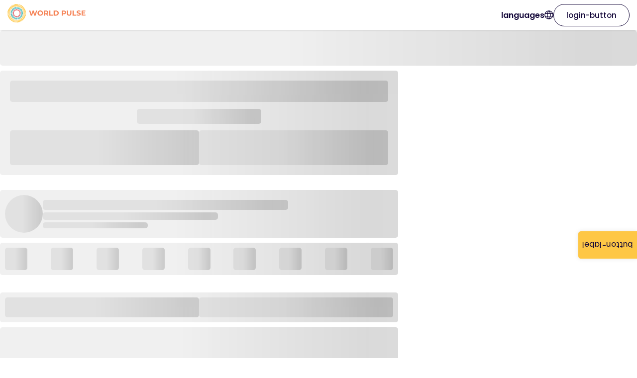

--- FILE ---
content_type: application/javascript; charset=utf-8
request_url: https://www.worldpulse.org/_next/static/chunks/7547-108e35f4572aef76.js
body_size: 2505
content:
(self.webpackChunk_N_E=self.webpackChunk_N_E||[]).push([[7547],{7547:(e,s,l)=>{"use strict";l.d(s,{I:()=>E});var r=l(94513),t=l(26715),a=l(70834),i=l.n(a),n=l(19368),o=l(94285),d=l(60223),c=l(70431),h=l(63367),u=l(99042),g=l.n(u),m=l(68015),p=l(98066),j=l(79713),x=l(31257);let b={src:"/_next/static/media/background.4141bd6e.png",height:92,width:329,blurDataURL:"[data-uri]",blurWidth:8,blurHeight:2};var A=l(25737),_=l.n(A);let v=()=>{let e=(0,m.B)("topMenu");return(0,r.jsxs)("div",{className:_().banner,children:[(0,r.jsx)(x.A,{className:_().title,size:"",children:e("donation-text-1")}),(0,r.jsxs)(j.A,{theme:"orange",href:"https://impact.worldpulse.org/donate/2/digitalbridge",target:"_blank",onClick:()=>(0,p.$)({label:"Donation",category:"Homepage",action:"click"}),children:["\xa0\xa0\xa0\xa0",e("donation-text-2"),"\xa0\xa0\xa0\xa0"]}),(0,r.jsx)(g(),{className:_().image,src:b,width:198,alt:""})]})};var f=l(41992),w=l(85753),k=l.n(w),y=l(9002),N=l(83258),C=l.n(N);let B=e=>{let{status:s}=e,l=(0,n.useRouter)(),t="/"===l.pathname,[a]=(0,c.u)(),i=(0,m.B)("topMenu"),d=(0,o.useMemo)(()=>{let e=!(null==a?void 0:a.id)&&l.isReady&&["/story/[hash]","/profile/[hash]"].includes(l.pathname);return t?"/join?source=homepage":e?"/join?source=usergen":"/join"},[null==l?void 0:l.isReady,null==l?void 0:l.pathname,null==a?void 0:a.id,t]);return(0,r.jsxs)("div",{className:C().menu,id:"topMenu",children:[(0,r.jsx)(k(),{href:"/",children:(0,r.jsx)(g(),{alt:"World Pulse",src:"/logo.svg",width:157,height:60,className:C().logo})}),(0,r.jsx)("div",{className:C().spacer}),(0,r.jsx)(y.A,{user:a}),"unauthenticated"===s&&(0,r.jsx)(j.A,{href:d,theme:"green",className:C().button,onClick:()=>{(0,p.$)({label:"Join Us",category:"Homepage",action:"click"})},children:i("join-button")}),(0,r.jsx)(j.A,{theme:"white",border:"dark",href:"authenticated"===s?"/my-feed":"/login",onClick:()=>{(0,p.$)({label:"Login",category:"Homepage",action:"click"})},children:i("login-button")})]})};var P=l(74443);let R=i()(()=>Promise.all([l.e(7699),l.e(3412),l.e(1212),l.e(235)]).then(l.bind(l,90235)),{loadableGenerated:{webpack:()=>[90235]},ssr:!1}),S=i()(()=>Promise.all([l.e(7699),l.e(8122)]).then(l.bind(l,8122)),{loadableGenerated:{webpack:()=>[8122]},ssr:!1}),U=i()(()=>Promise.all([l.e(1167),l.e(2585)]).then(l.bind(l,22585)),{loadableGenerated:{webpack:()=>[22585]},ssr:!1}),z=i()(()=>Promise.all([l.e(5747),l.e(7722),l.e(6553),l.e(4358),l.e(8549),l.e(6935),l.e(3854)]).then(l.bind(l,43854)),{loadableGenerated:{webpack:()=>[43854]},ssr:!1}),L=e=>{var s;let{children:l}=e,a=(0,n.useRouter)(),{data:i,status:u,update:g}=(0,t.useSession)(),[m,p]=(0,c.u)(),[j,x]=(0,d._)(),b=!!(null==m?void 0:m.id),A="/"===a.pathname;h.F.user.status.useQuery(void 0,{refetchInterval:6e4,enabled:b});let _=h.F.user.globalState.useQuery(void 0,{enabled:"authenticated"===u,refetchInterval:216e5}),w=h.F.user.activity.useQuery(void 0,{enabled:"authenticated"===u}),k=h.F.survey.pending.useQuery(void 0,{enabled:"authenticated"===u});return(0,o.useEffect)(()=>{if(_.data){var e,s,l,r,t,a;p(e=>({...e,...null==i?void 0:i.user,..._.data})),(null==i||null==(s=i.user)||null==(e=s.role)?void 0:e.name)&&(null==m||null==(l=m.role)?void 0:l.name)&&(null==i||null==(t=i.user)||null==(r=t.role)?void 0:r.name)!==(null==m||null==(a=m.role)?void 0:a.name)&&g()}},[_.data,null==i?void 0:i.user,p,g,null==m||null==(s=m.role)?void 0:s.name]),(0,o.useEffect)(()=>{w.data&&p(e=>({...e,...w.data}))},[w.data,p]),(0,r.jsxs)("div",{style:j?{height:"100vh",overflow:"hidden"}:{},children:[A&&(0,r.jsx)(v,{}),b&&!A&&(0,r.jsx)(P.A,{}),(!b||A)&&(0,r.jsx)(B,{status:u}),(0,r.jsx)(S,{}),(0,r.jsx)("main",{children:l}),b&&!A&&(0,r.jsx)(U,{}),k.data&&(0,r.jsx)(z,{survey:k.data}),("unauthenticated"===u||A)&&(0,r.jsx)(f.A,{}),!!j&&(0,r.jsx)(R,{...j,onClose:()=>x(null)})]})},E=e=>(0,r.jsx)(L,{children:e})},25737:e=>{e.exports={banner:"styles_banner__h67e7",title:"styles_title__gt0PH",image:"styles_image__32t3b"}},41992:(e,s,l)=>{"use strict";l.d(s,{A:()=>p});var r=l(94513),t=l(99042),a=l.n(t),i=l(85753),n=l.n(i),o=l(19368),d=l(68015),c=l(70431),h=l(88863),u=l(31257),g=l(90216),m=l.n(g);let p=()=>{let[e]=(0,c.u)(),{route:s}=(0,o.useRouter)(),l=(0,d.B)("footer"),t=!e&&"/story/[hash]"===s;return(0,r.jsxs)("div",{className:m().container,children:[(0,r.jsx)(n(),{href:"/",className:m().homeTrigger,children:(0,r.jsx)(a(),{alt:"World Pulse",src:"/logo.svg",width:157,height:60})}),(0,r.jsxs)("div",{className:m().linksContainer,children:[(0,r.jsxs)("div",{className:m().linksCol,children:[(0,r.jsx)(n(),{href:t?"/":"https://impact.worldpulse.com/about",target:"_blank",rel:"noreferrer",children:(0,r.jsx)(u.A,{size:14,children:l("about-us")})}),(0,r.jsx)(n(),{href:"/about/privacy",children:(0,r.jsx)(u.A,{size:14,children:l("privacy-policy")})}),(0,r.jsx)(n(),{href:"/about/terms",children:(0,r.jsx)(u.A,{size:14,children:l("terms-of-service")})}),(0,r.jsx)(n(),{href:"/about/age-guidelines",children:(0,r.jsx)(u.A,{size:14,children:l("age-guidelines")})})]}),(0,r.jsxs)("div",{className:m().linksCol,children:[(0,r.jsx)(n(),{href:"/about/guidelines",children:(0,r.jsx)(u.A,{size:14,children:l("community-guidelines")})}),(0,r.jsx)(n(),{href:"https://impact.worldpulse.org/donate/2/digitalbridge",target:"_blank",rel:"noreferrer",children:(0,r.jsx)(u.A,{size:14,children:l("donate")})}),(0,r.jsx)(n(),{href:t?"/":"https://impact.worldpulse.com/contact",target:"_blank",rel:"noreferrer",children:(0,r.jsx)(u.A,{size:14,children:l("contact-us")})}),(0,r.jsx)(n(),{href:"https://impact.worldpulse.com/newsroom",target:"_blank",rel:"noreferrer",children:(0,r.jsx)(u.A,{size:14,children:l("newsroom")})})]})]}),(0,r.jsxs)("div",{className:m().socialContainer,children:[(0,r.jsx)(u.A,{size:14,children:l("follow-us")}),(0,r.jsx)(h.A,{size:15}),(0,r.jsxs)("div",{className:m().socialLinks,children:[(0,r.jsx)(n(),{href:"https://www.instagram.com/worldpulse",target:"_blank",rel:"noreferrer",children:(0,r.jsx)(a(),{width:30,height:30,src:"/icons/social/instagram.svg",alt:"instagram"})}),(0,r.jsx)(n(),{href:"https://www.facebook.com/worldpulsemedia",target:"_blank",rel:"noreferrer",children:(0,r.jsx)(a(),{width:30,height:30,src:"/icons/social/facebook.svg",alt:"facebook"})}),(0,r.jsx)(n(),{href:"https://www.linkedin.com/company/worldpulse",target:"_blank",rel:"noreferrer",children:(0,r.jsx)(a(),{width:30,height:30,src:"/icons/social/linkedin.svg",alt:"linkedin"})}),(0,r.jsx)(n(),{href:"https://vimeo.com/worldpulse",target:"_blank",rel:"noreferrer",children:(0,r.jsx)(a(),{width:30,height:30,src:"/icons/social/vimeo.svg",alt:"vimeo"})}),(0,r.jsx)(n(),{href:"https://www.youtube.com/user/WorldPulse",target:"_blank",rel:"noreferrer",children:(0,r.jsx)(a(),{width:30,height:30,src:"/icons/social/youtube.svg",alt:"youtube"})}),(0,r.jsx)(n(),{href:"https://twitter.com/WorldPulse",target:"_blank",rel:"noreferrer",children:(0,r.jsx)(a(),{width:30,height:30,src:"/icons/social/twitter.svg",alt:"twitter"})})]}),(0,r.jsxs)("div",{className:m().appStoreLink,children:[(0,r.jsx)(n(),{href:"https://play.google.com/store/apps/details?id=com.worldpulse.app",target:"_blank",rel:"noreferrer",children:(0,r.jsx)(a(),{width:116,height:35,src:"/images/google-play-badge.png",alt:"Google PlayStore"})}),(0,r.jsx)(n(),{href:"https://apps.apple.com/app/world-pulse-community/id1660036873",target:"_blank",rel:"noreferrer",children:(0,r.jsx)(a(),{width:116,height:35,src:"/images/app-store-badge.png",alt:"Apple App Store"})})]})]})]})}},83258:e=>{e.exports={menu:"styles_menu__CsDrR",logo:"styles_logo__FNeaJ",spacer:"styles_spacer__6tYZu",button:"styles_button__bUmGR",showButton:"styles_showButton__UXRyH"}},90216:e=>{e.exports={container:"styles_container__2_mG3",homeTrigger:"styles_homeTrigger__7BXCp",linksContainer:"styles_linksContainer__N9Kin",linksCol:"styles_linksCol__MGQsm",socialContainer:"styles_socialContainer__P1S3U",socialLinks:"styles_socialLinks__gMKHu",appStoreLink:"styles_appStoreLink__xTXUb"}}}]);

--- FILE ---
content_type: application/javascript; charset=utf-8
request_url: https://www.worldpulse.org/_next/static/chunks/pages/story/%5Bhash%5D-6aea0536be0eda20.js
body_size: 17307
content:
(self.webpackChunk_N_E=self.webpackChunk_N_E||[]).push([[6754],{2270:e=>{e.exports={wrapper:"styles_wrapper__ql_Lm"}},2314:(e,t,l)=>{"use strict";l.d(t,{A:()=>N});var s=l(94513),i=l(94285),n=l(70431),r=l(98066),a=l(44110),o=l(54793),d=l(85753),c=l.n(d),u=l(19368),h=l(9639),C=l(68015),x=l(45023),p=l(71546),m=l(15955),g=l(62443);let v=()=>(0,s.jsx)("svg",{width:7,height:11,fill:"none",xmlns:"http://www.w3.org/2000/svg",children:(0,s.jsx)("path",{d:"M5.868 2.41H4.365c-.178 0-.376.235-.376.546v1.086h1.88L5.585 5.59H3.989v4.647H2.215V5.59H.605V4.042h1.61v-.91c0-1.307.906-2.368 2.15-2.368h1.503V2.41z",fill:"#fff"})}),j=()=>(0,s.jsx)("svg",{width:10,height:11,fill:"none",xmlns:"http://www.w3.org/2000/svg",children:(0,s.jsx)("path",{d:"M2.553 10.144H.528V3.628h2.025v6.516zM1.528 2.828c-.64 0-1.053-.453-1.053-1.014C.475 1.242.9.803 1.554.803s1.053.44 1.065 1.011c0 .56-.412 1.014-1.091 1.014zm8.42 7.316H7.925V6.533c0-.84-.294-1.412-1.026-1.412-.56 0-.892.387-1.039.759-.054.132-.068.32-.068.506v3.757H3.765V5.706c0-.814-.026-1.494-.053-2.08h1.76l.092.906h.04c.267-.425.92-1.052 2.013-1.052 1.333 0 2.332.893 2.332 2.811v3.853z",fill:"#fff"})}),_=()=>(0,s.jsx)("svg",{viewBox:"0 0 24 24",width:12,fill:"white",children:(0,s.jsx)("path",{d:"M18.244 2.25h3.308l-7.227 8.26 8.502 11.24H16.17l-5.214-6.817L4.99 21.75H1.68l7.73-8.835L1.254 2.25H8.08l4.713 6.231zm-1.161 17.52h1.833L7.084 4.126H5.117z"})});var y=l(2270),f=l.n(y);let w=(0,p.FB)(),b=e=>{var t;let{platform:l="link",onClick:r,shareUrl:d}=e,p=(0,C.B)("socialButton"),[y,b]=(0,i.useState)(""),[A]=(0,n.u)(),{asPath:L}=(0,u.useRouter)(),N=(null==A||null==(t=A.role)?void 0:t.name)==="Member",[k,M]=(0,i.useState)(!1);return(0,i.useEffect)(()=>{b(new URL(d?"".concat(w).concat(d):"".concat(w).concat(L)).toString())},[L,d]),(0,s.jsx)("div",{className:f().wrapper,onClick:r,children:(()=>{switch(l){case"twitter":return(0,s.jsx)(h.r6,{url:y,className:"share-button",type:"button",children:(0,s.jsx)(_,{})});case"facebook":return(0,s.jsx)(h.uI,{url:y,className:"share-button",type:"button",children:(0,s.jsx)(v,{})});case"linkedIn":return(0,s.jsx)(h.wk,{url:y,className:"share-button",type:"button",children:(0,s.jsx)(j,{})});case"link":return(0,s.jsx)("button",{className:"react-share__ShareButton share-button",type:"button",onClick:async()=>{try{await (0,x.lW)(y),o.Ay.success({message:p("clipboard-success")})}catch(e){o.Ay.error({message:p("clipboard-error")})}},children:(0,s.jsx)(a.A,{})});case"message":return(0,s.jsxs)(s.Fragment,{children:[(0,s.jsx)(c(),{as:"/message-share?link=".concat(encodeURIComponent(y)),href:{pathname:"/message-share",query:{link:y,hasHistory:!0}},className:"react-share__ShareButton share-button",onClick:e=>{N&&(e.preventDefault(),M(!0))},children:(0,s.jsx)(m.V,{width:"0.8em",height:"0.8em"})}),(0,s.jsx)(g.A,{isModalVisible:k,setIsModalVisible:M})]})}})()})};var A=l(50744),L=l.n(A);let N=e=>{var t;let{platforms:l=["link","twitter","linkedIn","facebook","message"],onClick:a,gaCategory:o,shareUrl:d}=e,[c]=(0,n.u)(),u=(null==c||null==(t=c.role)?void 0:t.name)==="Member",h=(0,i.useCallback)(e=>{u&&"message"===e?(0,r.$)({label:"Member - Share on ".concat(e),category:o,action:"click"}):(0,r.$)({label:"Share on ".concat(e),category:o,action:"click"}),null==a||a()},[u,o,a]);return(0,s.jsx)("div",{className:L().socialShareIcons,children:l.map(e=>(0,s.jsx)(b,{platform:e,onClick:()=>h(e),shareUrl:d},e))})}},17449:(e,t,l)=>{"use strict";l.d(t,{A:()=>x});var s=l(94513),i=l(19368),n=l(94285),r=l(55676),a=l(93034),o=l(63367),d=l(96042);let c=()=>(0,s.jsx)("svg",{width:"18",height:"21",viewBox:"0 0 18 21",fill:"none",xmlns:"http://www.w3.org/2000/svg",children:(0,s.jsx)("path",{d:"M15 20.5C14.1667 20.5 13.4583 20.2083 12.875 19.625C12.2917 19.0417 12 18.3333 12 17.5C12 17.3833 12.0083 17.2625 12.025 17.1375C12.0417 17.0125 12.0667 16.9 12.1 16.8L5.05 12.7C4.76667 12.95 4.45 13.1458 4.1 13.2875C3.75 13.4292 3.38333 13.5 3 13.5C2.16667 13.5 1.45833 13.2083 0.875 12.625C0.291667 12.0417 0 11.3333 0 10.5C0 9.66667 0.291667 8.95833 0.875 8.375C1.45833 7.79167 2.16667 7.5 3 7.5C3.38333 7.5 3.75 7.57083 4.1 7.7125C4.45 7.85417 4.76667 8.05 5.05 8.3L12.1 4.2C12.0667 4.1 12.0417 3.9875 12.025 3.8625C12.0083 3.7375 12 3.61667 12 3.5C12 2.66667 12.2917 1.95833 12.875 1.375C13.4583 0.791667 14.1667 0.5 15 0.5C15.8333 0.5 16.5417 0.791667 17.125 1.375C17.7083 1.95833 18 2.66667 18 3.5C18 4.33333 17.7083 5.04167 17.125 5.625C16.5417 6.20833 15.8333 6.5 15 6.5C14.6167 6.5 14.25 6.42917 13.9 6.2875C13.55 6.14583 13.2333 5.95 12.95 5.7L5.9 9.8C5.93333 9.9 5.95833 10.0125 5.975 10.1375C5.99167 10.2625 6 10.3833 6 10.5C6 10.6167 5.99167 10.7375 5.975 10.8625C5.95833 10.9875 5.93333 11.1 5.9 11.2L12.95 15.3C13.2333 15.05 13.55 14.8542 13.9 14.7125C14.25 14.5708 14.6167 14.5 15 14.5C15.8333 14.5 16.5417 14.7917 17.125 15.375C17.7083 15.9583 18 16.6667 18 17.5C18 18.3333 17.7083 19.0417 17.125 19.625C16.5417 20.2083 15.8333 20.5 15 20.5Z",fill:"#5F6488"})});var u=l(2314),h=l(27281),C=l.n(h);let x=e=>{let{label:t,gaCategory:l,shareUrl:h,storyId:x}=e,[p,m]=(0,n.useState)(!1),g=(0,n.useRef)(null),v=o.F.action.register.useMutation(),{query:j}=(0,i.useRouter)(),_=(0,n.useCallback)(()=>{let e=(0,a.T)("share",j);e&&x&&v.mutate({...e,id:x})},[j,v,x]);return(0,r.W)(g,()=>{m(!1)}),(0,s.jsxs)("div",{className:C().wrapper,onClick:()=>m(!p),ref:g,children:[(0,s.jsxs)(d.A,{"aria-label":"Show share options","data-label":!!t,children:[(0,s.jsx)(c,{})," ",t]}),(0,s.jsx)("div",{className:C().icons,style:{display:p?void 0:"none"},children:(0,s.jsx)(u.A,{gaCategory:l,shareUrl:h,onClick:_})})]})}},21457:(e,t,l)=>{"use strict";Object.defineProperty(t,"__esModule",{value:!0}),!function(e,t){for(var l in t)Object.defineProperty(e,l,{enumerable:!0,get:t[l]})}(t,{default:function(){return a},noSSR:function(){return r}});let s=l(34007);l(94513),l(94285);let i=s._(l(22774));function n(e){return{default:(null==e?void 0:e.default)||e}}function r(e,t){return delete t.webpack,delete t.modules,e(t)}function a(e,t){let l=i.default,s={loading:e=>{let{error:t,isLoading:l,pastDelay:s}=e;return null}};e instanceof Promise?s.loader=()=>e:"function"==typeof e?s.loader=e:"object"==typeof e&&(s={...s,...e});let a=(s={...s,...t}).loader;return(s.loadableGenerated&&(s={...s,...s.loadableGenerated},delete s.loadableGenerated),"boolean"!=typeof s.ssr||s.ssr)?l({...s,loader:()=>null!=a?a().then(n):Promise.resolve(n(()=>null))}):(delete s.webpack,delete s.modules,r(l,s))}("function"==typeof t.default||"object"==typeof t.default&&null!==t.default)&&void 0===t.default.__esModule&&(Object.defineProperty(t.default,"__esModule",{value:!0}),Object.assign(t.default,t),e.exports=t.default)},22774:(e,t,l)=>{"use strict";Object.defineProperty(t,"__esModule",{value:!0}),Object.defineProperty(t,"default",{enumerable:!0,get:function(){return h}});let s=l(34007)._(l(94285)),i=l(80472),n=[],r=[],a=!1;function o(e){let t=e(),l={loading:!0,loaded:null,error:null};return l.promise=t.then(e=>(l.loading=!1,l.loaded=e,e)).catch(e=>{throw l.loading=!1,l.error=e,e}),l}class d{promise(){return this._res.promise}retry(){this._clearTimeouts(),this._res=this._loadFn(this._opts.loader),this._state={pastDelay:!1,timedOut:!1};let{_res:e,_opts:t}=this;e.loading&&("number"==typeof t.delay&&(0===t.delay?this._state.pastDelay=!0:this._delay=setTimeout(()=>{this._update({pastDelay:!0})},t.delay)),"number"==typeof t.timeout&&(this._timeout=setTimeout(()=>{this._update({timedOut:!0})},t.timeout))),this._res.promise.then(()=>{this._update({}),this._clearTimeouts()}).catch(e=>{this._update({}),this._clearTimeouts()}),this._update({})}_update(e){this._state={...this._state,error:this._res.error,loaded:this._res.loaded,loading:this._res.loading,...e},this._callbacks.forEach(e=>e())}_clearTimeouts(){clearTimeout(this._delay),clearTimeout(this._timeout)}getCurrentValue(){return this._state}subscribe(e){return this._callbacks.add(e),()=>{this._callbacks.delete(e)}}constructor(e,t){this._loadFn=e,this._opts=t,this._callbacks=new Set,this._delay=null,this._timeout=null,this.retry()}}function c(e){return function(e,t){let l=Object.assign({loader:null,loading:null,delay:200,timeout:null,webpack:null,modules:null},t),n=null;function o(){if(!n){let t=new d(e,l);n={getCurrentValue:t.getCurrentValue.bind(t),subscribe:t.subscribe.bind(t),retry:t.retry.bind(t),promise:t.promise.bind(t)}}return n.promise()}if(!a){let e=l.webpack&&1?l.webpack():l.modules;e&&r.push(t=>{for(let l of e)if(t.includes(l))return o()})}function c(e,t){o();let r=s.default.useContext(i.LoadableContext);r&&Array.isArray(l.modules)&&l.modules.forEach(e=>{r(e)});let a=s.default.useSyncExternalStore(n.subscribe,n.getCurrentValue,n.getCurrentValue);return s.default.useImperativeHandle(t,()=>({retry:n.retry}),[]),s.default.useMemo(()=>{var t;return a.loading||a.error?s.default.createElement(l.loading,{isLoading:a.loading,pastDelay:a.pastDelay,timedOut:a.timedOut,error:a.error,retry:n.retry}):a.loaded?s.default.createElement((t=a.loaded)&&t.default?t.default:t,e):null},[e,a])}return c.preload=()=>o(),c.displayName="LoadableComponent",s.default.forwardRef(c)}(o,e)}function u(e,t){let l=[];for(;e.length;){let s=e.pop();l.push(s(t))}return Promise.all(l).then(()=>{if(e.length)return u(e,t)})}c.preloadAll=()=>new Promise((e,t)=>{u(n).then(e,t)}),c.preloadReady=e=>(void 0===e&&(e=[]),new Promise(t=>{let l=()=>(a=!0,t());u(r,e).then(l,l)})),window.__NEXT_PRELOADREADY=c.preloadReady;let h=c},27281:e=>{e.exports={wrapper:"styles_wrapper__L2I5T",icons:"styles_icons__Hr2DL",showIcons:"styles_showIcons__ZlY2h"}},43027:(e,t,l)=>{"use strict";l.d(t,{A:()=>C});var s=l(94513),i=l(70717),n=l(99042),r=l.n(n),a=l(94285),o=l(68015),d=l(6764),c=l(2837),u=l(68813),h=l.n(u);let C=e=>{let{data:t,onExpand:l,isCollapsed:n}=e,u=(0,a.useRef)(null),C=(0,o.B)("story");(0,a.useEffect)(()=>{{var e;let t=null==(e=u.current)?void 0:e.querySelectorAll("iframe");null==t||t.forEach(e=>{u.current&&(e.style.width="".concat(u.current.clientWidth,"px"),e.style.height="".concat(.56*u.current.clientWidth,"px"))})}},[t]);let x=(0,a.useMemo)(()=>(0,i.Ay)((0,d.Gi)(t),{replace:e=>{if(e instanceof i.Hg&&"img"===e.name){let t=(0,i.$5)(e.attribs),l=Number(t["data-width"]),n=Number(t["data-height"]),a=String(t.src),o=String(t.alt);if(t.src)return l&&n?(0,s.jsx)(r(),{width:l,height:n,src:a,alt:o,className:h().storyImage}):(0,s.jsx)("img",{src:a,alt:o,loading:"lazy"})}}}),[t]);return(0,s.jsx)("div",{className:h().viewerWrapper,ref:u,children:(0,s.jsx)(c.A,{isActive:(0,d.UC)(t)>150&&n,text:C("continue-reading"),onClick:l,children:(0,s.jsx)("div",{children:x})})})}},45152:(e,t,l)=>{(window.__NEXT_P=window.__NEXT_P||[]).push(["/story/[hash]",function(){return l(58908)}])},50739:e=>{e.exports={container:"styles_container__GtSHI",button:"styles_button__OBIlX",containerButton:"styles_containerButton__dOUdK",buttonMadeMeFeelText:"styles_buttonMadeMeFeelText__9W_NO",reaction:"styles_reaction__FtWIt",reactionText:"styles_reactionText__59MzC",textContainer:"styles_textContainer__fvwTD",reactionContainer:"styles_reactionContainer__IWV7Z",selectedReaction:"styles_selectedReaction__rG4SO"}},50744:e=>{e.exports={socialShareIcons:"styles_socialShareIcons__3vjpw"}},54113:e=>{e.exports={header:"styles_header__FSphU",inline:"styles_inline__2g4jM",profileHeader:"styles_profileHeader__PB1KC",avatar:"styles_avatar__iFIOZ",fullwidth:"styles_fullwidth__Zgmgr",badges:"styles_badges__Vc2Hr",body:"styles_body__cX3jA"}},57059:(e,t,l)=>{"use strict";l.d(t,{A:()=>i});var s=l(94285);let i=(e,t)=>{let[l,i]=(0,s.useState)(!1);return(0,s.useEffect)(()=>{let l=new IntersectionObserver(e=>{var l;let[s]=e,n=!!s&&s.boundingClientRect.top<((null==(l=s.rootBounds)?void 0:l.bottom)||0);i(e=>n||e),(null==t?void 0:t.callback)&&t.callback(n)},t);return e.current&&l.observe(e.current),()=>{l.disconnect()}},[e,t]),l}},58908:(e,t,l)=>{"use strict";l.r(t),l.d(t,{__N_SSG:()=>et,default:()=>el});var s=l(94513),i=l(26715),n=l(19368),r=l(94285),a=l(86369),o=l(63367),d=l(6764),c=l(7547),u=l(88863),h=l(68015),C=l(55676),x=l(54793),p=l(70431);let m=()=>{let[e,t]=(0,p.u)(),l=o.F.storyReactions.remove.useMutation(),s=o.F.storyReactions.add.useMutation(),i=(0,h.B)("reaction"),n=(0,r.useMemo)(()=>{var t;return Object.fromEntries((null==e||null==(t=e.story_reactions)?void 0:t.map(e=>{var t;return[null==(t=e.story)?void 0:t.id,e.type]}))||[])},[null==e?void 0:e.story_reactions]),a=(0,r.useCallback)(e=>{t(t=>({...t,story_reactions:e}))},[t]),d=(0,r.useCallback)(async t=>{if(!t.id||!Object.keys(n).length||s.isPending)return;let r=(null==e?void 0:e.story_reactions)||[];a(r.filter(e=>{var l;return(null==e||null==(l=e.story)?void 0:l.id)&&e.story.id!==t.id})),l.mutate({storyId:t.id},{onError:()=>{a(r),x.Ay.error({message:i("unreact-error")})}})},[s.isPending,a,l,n,i,null==e?void 0:e.story_reactions]);return{addStoryReaction:(0,r.useCallback)(async(t,r)=>{if(!t.id||l.isPending)return;let o=(null==e?void 0:e.story_reactions)||[];a(Object.entries({...n,[t.id]:r}).map(e=>{let[t,l]=e;return{story:{id:t},type:l}})),s.mutate({storyId:t.id,type:r},{onError:()=>{a(o),x.Ay.error({message:i("react-error")})}})},[s,a,l.isPending,n,i,null==e?void 0:e.story_reactions]),removeStoryReaction:d,storyReactions:n}};var g=l(69791);let v=()=>(0,s.jsxs)("svg",{width:"19",height:"20",viewBox:"0 0 19 20",fill:"none",xmlns:"http://www.w3.org/2000/svg",children:[(0,s.jsx)("path",{id:"temp_preferences_custom_2",d:"M15.0425 7.63021L14.0529 5.45312L11.8758 4.46354L14.0529 3.47396L15.0425 1.29688L16.0321 3.47396L18.2091 4.46354L16.0321 5.45312L15.0425 7.63021ZM15.0425 18.7135L14.0529 16.5365L11.8758 15.5469L14.0529 14.5573L15.0425 12.3802L16.0321 14.5573L18.2091 15.5469L16.0321 16.5365L15.0425 18.7135ZM7.12581 16.3385L5.14665 11.9844L0.79248 10.0052L5.14665 8.02604L7.12581 3.67188L9.10498 8.02604L13.4591 10.0052L9.10498 11.9844L7.12581 16.3385Z",fill:"url(#paint0_linear_2629_3472)"}),(0,s.jsx)("defs",{children:(0,s.jsxs)("linearGradient",{id:"paint0_linear_2629_3472",x1:"9.50081",y1:"1.29688",x2:"22.1643",y2:"4.93087",gradientUnits:"userSpaceOnUse",children:[(0,s.jsx)("stop",{stopColor:"#72DDBD"}),(0,s.jsx)("stop",{offset:"0.859375",stopColor:"#FEC745"})]})})]}),j=e=>{let{color:t="#fff",...l}=e;return(0,s.jsxs)("svg",{xmlns:"http://www.w3.org/2000/svg",width:"24",height:"24",fill:"none",viewBox:"0 0 24 24",...l,children:[(0,s.jsx)("g",{clipPath:"url(#clip0_2074_138707)",children:(0,s.jsx)("path",{fill:t,d:"M9.29 8.123l3.88 3.88-3.88 3.88a.996.996 0 101.41 1.41l4.59-4.59a.996.996 0 000-1.41l-4.59-4.59a.996.996 0 00-1.41 0c-.38.39-.39 1.03 0 1.42z"})}),(0,s.jsx)("defs",{children:(0,s.jsx)("clipPath",{id:"clip0_2074_138707",children:(0,s.jsx)("path",{fill:t,d:"M0 0H24V24H0z",transform:"rotate(-90 12 12)"})})})]})};var _=l(50739),y=l.n(_);let f=["connected","hopeful","empowered","inspired","moved","sad"],w={sad:e=>{let{color:t="#6573EE"}=e;return(0,s.jsx)("svg",{width:"24",height:"24",viewBox:"0 0 24 24",fill:"none",xmlns:"http://www.w3.org/2000/svg",children:(0,s.jsx)("path",{d:"M12.025 21.925C9.79167 19.675 8.01267 17.8583 6.688 16.475C5.36267 15.0917 4.35433 13.9417 3.663 13.025C2.971 12.1083 2.52067 11.325 2.312 10.675C2.104 10.025 2 9.3 2 8.5C2 6.96667 2.53333 5.66667 3.6 4.6C4.66667 3.53333 5.96667 3 7.5 3C8.25 3 8.975 3.13733 9.675 3.412C10.375 3.68733 11 4.08333 11.55 4.6L10 10H13L12.15 18.375L15 9H12L13.775 3.7C14.1917 3.46667 14.6293 3.29167 15.088 3.175C15.546 3.05833 16.0167 3 16.5 3C18.0333 3 19.3333 3.53333 20.4 4.6C21.4667 5.66667 22 6.96667 22 8.5C22 9.3 21.8917 10.0333 21.675 10.7C21.4583 11.3667 21 12.1623 20.3 13.087C19.6 14.0123 18.5917 15.1627 17.275 16.538C15.9583 17.9127 14.2083 19.7083 12.025 21.925Z",fill:t})})},hopeful:e=>{let{color:t="#F58255"}=e;return(0,s.jsx)("svg",{width:"24",height:"24",viewBox:"0 0 24 24",fill:"none",xmlns:"http://www.w3.org/2000/svg",children:(0,s.jsx)("path",{d:"M22.0677 7.8807L19.4287 10.1307L20.219 13.4804C20.2747 13.7152 20.2599 13.9612 20.1765 14.1876C20.0932 14.4141 19.9449 14.6109 19.7502 14.7535C19.5534 14.8981 19.3183 14.9814 19.0744 14.9931C18.8304 15.0047 18.5884 14.9442 18.3787 14.8191L15.3787 13.0379L12.3787 14.8191C12.1689 14.9442 11.927 15.0047 11.683 14.9931C11.4391 14.9814 11.204 14.8981 11.0071 14.7535C10.8126 14.6108 10.6644 14.414 10.581 14.1876C10.4976 13.9611 10.4828 13.7152 10.5384 13.4804L11.3287 10.1307L8.68868 7.8807C8.50394 7.72301 8.36998 7.51419 8.30367 7.28052C8.23736 7.04686 8.24166 6.7988 8.31603 6.56758C8.3904 6.33635 8.53151 6.13229 8.7216 5.9811C8.9117 5.8299 9.14227 5.73832 9.3843 5.71789L12.8746 5.42258L14.2359 2.24914C14.3319 2.02667 14.491 1.83718 14.6935 1.70406C14.896 1.57094 15.1331 1.5 15.3754 1.5C15.6177 1.5 15.8548 1.57094 16.0573 1.70406C16.2598 1.83718 16.4189 2.02667 16.5149 2.24914L17.8762 5.42445L21.3656 5.71789C21.6081 5.73693 21.8396 5.8275 22.0308 5.97814C22.2219 6.12877 22.364 6.33272 22.4392 6.56415C22.5143 6.79559 22.5192 7.04413 22.4531 7.27831C22.3869 7.5125 22.2528 7.72181 22.0677 7.87977V7.8807ZM8.03055 10.7185C7.9609 10.6488 7.87818 10.5935 7.78713 10.5557C7.69609 10.518 7.59849 10.4986 7.49993 10.4986C7.40137 10.4986 7.30377 10.518 7.21272 10.5557C7.12168 10.5935 7.03896 10.6488 6.9693 10.7185L1.7193 15.9685C1.57857 16.1092 1.49951 16.3001 1.49951 16.4991C1.49951 16.6982 1.57857 16.889 1.7193 17.0298C1.86003 17.1705 2.05091 17.2496 2.24993 17.2496C2.44895 17.2496 2.63982 17.1705 2.78055 17.0298L8.03055 11.7798C8.10029 11.7101 8.15561 11.6274 8.19335 11.5363C8.23109 11.4453 8.25052 11.3477 8.25052 11.2491C8.25052 11.1506 8.23109 11.053 8.19335 10.9619C8.15561 10.8709 8.10029 10.7882 8.03055 10.7185ZM9.53055 15.9685C9.4609 15.8988 9.37818 15.8435 9.28713 15.8057C9.19609 15.768 9.09849 15.7486 8.99993 15.7486C8.90137 15.7486 8.80377 15.768 8.71272 15.8057C8.62168 15.8435 8.53896 15.8988 8.4693 15.9685L3.2193 21.2185C3.14962 21.2882 3.09435 21.3709 3.05663 21.462C3.01892 21.553 2.99951 21.6506 2.99951 21.7491C2.99951 21.8477 3.01892 21.9453 3.05663 22.0363C3.09435 22.1274 3.14962 22.2101 3.2193 22.2798C3.36003 22.4205 3.55091 22.4996 3.74993 22.4996C3.84847 22.4996 3.94606 22.4801 4.0371 22.4424C4.12815 22.4047 4.21087 22.3494 4.28055 22.2798L9.53055 17.0298C9.60029 16.9601 9.65561 16.8774 9.69335 16.7863C9.73109 16.6953 9.75052 16.5977 9.75052 16.4991C9.75052 16.4006 9.73109 16.303 9.69335 16.2119C9.65561 16.1209 9.60029 16.0382 9.53055 15.9685ZM15.2202 15.9685L9.97024 21.2185C9.82951 21.3592 9.75045 21.5501 9.75045 21.7491C9.75045 21.9482 9.82951 22.139 9.97024 22.2798C10.111 22.4205 10.3018 22.4996 10.5009 22.4996C10.6999 22.4996 10.8908 22.4205 11.0315 22.2798L16.2815 17.0298C16.4222 16.8892 16.5013 16.6984 16.5014 16.4995C16.5015 16.3005 16.4226 16.1097 16.282 15.969C16.1414 15.8283 15.9506 15.7491 15.7517 15.7491C15.5527 15.749 15.3619 15.8279 15.2212 15.9685H15.2202Z",fill:t})})},empowered:e=>{let{color:t="#D9333A"}=e;return(0,s.jsx)("svg",{width:"24",height:"24",viewBox:"0 0 24 24",fill:"none",xmlns:"http://www.w3.org/2000/svg",children:(0,s.jsx)("path",{d:"M2 22L7 8L16 17L2 22ZM14.55 12.55L13.5 11.5L19.1 5.9C19.6333 5.36667 20.275 5.1 21.025 5.1C21.775 5.1 22.4167 5.36667 22.95 5.9L23.55 6.5L22.5 7.55L21.9 6.95C21.6667 6.71667 21.375 6.6 21.025 6.6C20.675 6.6 20.3833 6.71667 20.15 6.95L14.55 12.55ZM10.55 8.55L9.5 7.5L10.1 6.9C10.3333 6.66667 10.45 6.38333 10.45 6.05C10.45 5.71667 10.3333 5.43333 10.1 5.2L9.45 4.55L10.5 3.5L11.15 4.15C11.6833 4.68333 11.95 5.31667 11.95 6.05C11.95 6.78333 11.6833 7.41667 11.15 7.95L10.55 8.55ZM12.55 10.55L11.5 9.5L15.1 5.9C15.3333 5.66667 15.45 5.375 15.45 5.025C15.45 4.675 15.3333 4.38333 15.1 4.15L13.5 2.55L14.55 1.5L16.15 3.1C16.6833 3.63333 16.95 4.275 16.95 5.025C16.95 5.775 16.6833 6.41667 16.15 6.95L12.55 10.55ZM16.55 14.55L15.5 13.5L17.1 11.9C17.6333 11.3667 18.275 11.1 19.025 11.1C19.775 11.1 20.4167 11.3667 20.95 11.9L22.55 13.5L21.5 14.55L19.9 12.95C19.6667 12.7167 19.375 12.6 19.025 12.6C18.675 12.6 18.3833 12.7167 18.15 12.95L16.55 14.55Z",fill:t})})},inspired:e=>{let{color:t="#FEC745"}=e;return(0,s.jsx)("svg",{width:"24",height:"24",viewBox:"0 0 24 24",fill:"none",xmlns:"http://www.w3.org/2000/svg",children:(0,s.jsx)("path",{d:"M11.9999 22C10.4332 21.8 9.03324 21.4 7.7999 20.8C6.56657 20.2 5.52057 19.4167 4.6619 18.45C3.8039 17.4833 3.1499 16.3623 2.6999 15.087C2.2499 13.8123 2.0249 12.4 2.0249 10.85C3.85824 11.0333 5.40824 11.3667 6.6749 11.85C7.94157 12.3333 8.9709 13.0167 9.7629 13.9C10.5542 14.7833 11.1249 15.8873 11.4749 17.212C11.8249 18.5373 11.9999 20.1333 11.9999 22ZM11.9999 13.575C11.6166 12.9917 11.0959 12.4167 10.4379 11.85C9.77924 11.2833 9.01657 10.7667 8.1499 10.3C8.2499 9.6 8.41657 8.875 8.6499 8.125C8.88324 7.375 9.16657 6.63733 9.4999 5.912C9.83324 5.18733 10.2122 4.49167 10.6369 3.825C11.0622 3.15833 11.5166 2.55 11.9999 2C12.4832 2.55 12.9376 3.15833 13.3629 3.825C13.7876 4.49167 14.1666 5.18733 14.4999 5.912C14.8332 6.63733 15.1166 7.375 15.3499 8.125C15.5832 8.875 15.7499 9.6 15.8499 10.3C14.9832 10.75 14.2206 11.2583 13.5619 11.825C12.9039 12.3917 12.3832 12.975 11.9999 13.575ZM13.9999 21.6C13.9666 20.4333 13.8792 19.3543 13.7379 18.363C13.5959 17.371 13.3749 16.4333 13.0749 15.55C13.8582 14.2 14.9372 13.1 16.3119 12.25C17.6872 11.4 19.5749 10.9333 21.9749 10.85C21.9916 13.4833 21.2876 15.754 19.8629 17.662C18.4376 19.5707 16.4832 20.8833 13.9999 21.6Z",fill:t})})},moved:e=>{let{color:t="#22A7AB"}=e;return(0,s.jsx)("svg",{width:"24",height:"24",viewBox:"0 0 24 24",fill:"none",xmlns:"http://www.w3.org/2000/svg",children:(0,s.jsx)("path",{d:"M19 22C17.8833 22 16.9377 21.6083 16.163 20.825C15.3877 20.0417 14.9917 19.0917 14.975 17.975C14.975 17.425 15.0917 16.9 15.325 16.4C15.5583 15.9 15.875 15.4583 16.275 15.075L19 12.5L21.7 15.075C22.1 15.4583 22.4127 15.8957 22.638 16.387C22.8627 16.879 22.9833 17.4 23 17.95C23 19.0833 22.6083 20.0417 21.825 20.825C21.0417 21.6083 20.1 22 19 22ZM12 14.2C11.25 14.2 10.6127 13.9373 10.088 13.412C9.56267 12.8873 9.3 12.25 9.3 11.5C9.3 10.75 9.56267 10.1123 10.088 9.587C10.6127 9.06233 11.25 8.8 12 8.8C12.75 8.8 13.3877 9.06233 13.913 9.587C14.4377 10.1123 14.7 10.75 14.7 11.5C14.7 12.25 14.4377 12.8873 13.913 13.412C13.3877 13.9373 12.75 14.2 12 14.2ZM12 19C9.56667 19 7.35 18.3207 5.35 16.962C3.35 15.604 1.9 13.7833 1 11.5C1.9 9.21667 3.35 7.39567 5.35 6.037C7.35 4.679 9.56667 4 12 4C14.4333 4 16.65 4.679 18.65 6.037C20.65 7.39567 22.1 9.21667 23 11.5C22.9 11.75 22.796 11.9917 22.688 12.225C22.5793 12.4583 22.4583 12.6833 22.325 12.9L19.05 9.775L16.45 12.175C16.4667 12.0583 16.4793 11.9457 16.488 11.837C16.496 11.729 16.5 11.6167 16.5 11.5C16.5 10.25 16.0627 9.18733 15.188 8.312C14.3127 7.43733 13.25 7 12 7C10.75 7 9.68733 7.43733 8.812 8.312C7.93733 9.18733 7.5 10.25 7.5 11.5C7.5 12.75 7.93733 13.8127 8.812 14.688C9.68733 15.5627 10.75 16 12 16C12.25 16 12.4917 15.9833 12.725 15.95C12.9583 15.9167 13.1917 15.8583 13.425 15.775C13.225 16.275 13.0917 16.7957 13.025 17.337C12.9583 17.879 12.975 18.425 13.075 18.975C12.8917 18.9917 12.7127 19 12.538 19H12Z",fill:t})})},connected:e=>{let{color:t="#C8267D"}=e;return(0,s.jsx)("svg",{width:"24",height:"24",viewBox:"0 0 24 24",fill:"none",xmlns:"http://www.w3.org/2000/svg",children:(0,s.jsx)("path",{d:"M8.75 22.4219C7.98333 22.4219 7.296 22.2219 6.688 21.8219C6.07933 21.4219 5.60833 20.8719 5.275 20.1719C5.00833 20.5219 4.671 20.7925 4.263 20.9839C3.85433 21.1759 3.43333 21.2719 3 21.2719C2.15 21.2719 1.43767 20.9802 0.863 20.3969C0.287667 19.8135 0 19.1052 0 18.2719C0 17.5552 0.233333 16.9092 0.7 16.3339C1.16667 15.7592 1.75833 15.4302 2.475 15.3469C2.24167 15.0135 2.06267 14.6592 1.938 14.2839C1.81267 13.9092 1.75 13.5135 1.75 13.0969C1.75 12.4302 1.921 11.8052 2.263 11.2219C2.60433 10.6385 3.08333 10.1635 3.7 9.79688C3.78333 10.0969 3.89567 10.4175 4.037 10.7589C4.179 11.1009 4.34167 11.3969 4.525 11.6469C4.29167 11.8302 4.10833 12.0509 3.975 12.3089C3.84167 12.5675 3.775 12.8385 3.775 13.1219C3.775 14.0552 4.15833 14.6302 4.925 14.8469C5.69167 15.0635 6.41667 15.2385 7.1 15.3719L7.575 16.1719C7.39167 16.7052 7.23333 17.1595 7.1 17.5349C6.96667 17.9095 6.9 18.2469 6.9 18.5469C6.9 19.0469 7.07933 19.4845 7.438 19.8599C7.796 20.2345 8.23333 20.4219 8.75 20.4219C9.38333 20.4219 9.90833 20.1385 10.325 19.5719C10.7417 19.0052 11.0833 18.3385 11.35 17.5719C11.6167 16.8052 11.821 16.0302 11.963 15.2469C12.1043 14.4635 12.2167 13.8635 12.3 13.4469L14.25 13.9719C14.1 14.7219 13.9167 15.5802 13.7 16.5469C13.4833 17.5135 13.1793 18.4342 12.788 19.3089C12.396 20.1842 11.8793 20.9219 11.238 21.5219C10.596 22.1219 9.76667 22.4219 8.75 22.4219ZM10.1 15.3219C9.33333 14.6385 8.63767 14.0009 8.013 13.4089C7.38767 12.8175 6.85 12.2429 6.4 11.6849C5.95 11.1262 5.60433 10.5675 5.363 10.0089C5.121 9.45087 5 8.87187 5 8.27187C5 7.18854 5.371 6.27587 6.113 5.53387C6.85433 4.79254 7.76667 4.42188 8.85 4.42188C8.91667 4.42188 8.975 4.42587 9.025 4.43387C9.075 4.44254 9.13333 4.44687 9.2 4.44687C9.13333 4.28021 9.08333 4.11354 9.05 3.94688C9.01667 3.78021 9 3.60521 9 3.42188C9 2.58854 9.29167 1.88021 9.875 1.29687C10.4583 0.713542 11.1667 0.421875 12 0.421875C12.8333 0.421875 13.5417 0.713542 14.125 1.29687C14.7083 1.88021 15 2.58854 15 3.42188C15 3.60521 14.9833 3.77588 14.95 3.93388C14.9167 4.09254 14.8667 4.25521 14.8 4.42188H15.15C16.15 4.42188 17 4.74254 17.7 5.38387C18.4 6.02587 18.8167 6.82187 18.95 7.77187C18.65 7.72187 18.3127 7.69687 17.938 7.69687C17.5627 7.69687 17.2167 7.71354 16.9 7.74687C16.7833 7.36354 16.571 7.04688 16.263 6.79688C15.9543 6.54688 15.5833 6.42188 15.15 6.42188C14.5667 6.42188 14.1127 6.59288 13.788 6.93488C13.4627 7.27621 13.0167 7.77188 12.45 8.42188H11.525C10.9417 7.73854 10.4877 7.23421 10.163 6.90887C9.83767 6.58421 9.4 6.42188 8.85 6.42188C8.31667 6.42188 7.875 6.59687 7.525 6.94687C7.175 7.29687 7 7.73854 7 8.27187C7 8.65521 7.10833 9.05087 7.325 9.45887C7.54167 9.86754 7.846 10.3009 8.238 10.7589C8.62933 11.2175 9.10433 11.7052 9.663 12.2219C10.221 12.7385 10.8417 13.2969 11.525 13.8969L10.1 15.3219ZM15.225 22.4219C14.8583 22.4219 14.496 22.3719 14.138 22.2719C13.7793 22.1719 13.4333 22.0135 13.1 21.7969C13.2833 21.5635 13.4667 21.2885 13.65 20.9719C13.8333 20.6552 14 20.3635 14.15 20.0969C14.3333 20.2135 14.5167 20.2969 14.7 20.3469C14.8833 20.3969 15.0667 20.4219 15.25 20.4219C15.7833 20.4219 16.229 20.2345 16.587 19.8599C16.9457 19.4845 17.125 19.0385 17.125 18.5219C17.125 18.2052 17.0583 17.8635 16.925 17.4969C16.7917 17.1302 16.6333 16.6802 16.45 16.1469L16.925 15.3469C17.625 15.2135 18.3543 15.0385 19.113 14.8219C19.871 14.6052 20.25 14.0302 20.25 13.0969C20.25 12.4302 20.0043 11.9469 19.513 11.6469C19.021 11.3469 18.4833 11.1969 17.9 11.1969C17.2 11.1969 16.3833 11.3302 15.45 11.5969C14.5167 11.8635 13.425 12.2052 12.175 12.6219L11.65 10.6719C12.95 10.2552 14.1083 9.90521 15.125 9.62187C16.1417 9.33854 17.075 9.19687 17.925 9.19687C19.075 9.19687 20.0833 9.53854 20.95 10.2219C21.8167 10.9052 22.25 11.8635 22.25 13.0969C22.25 13.5135 22.1873 13.9092 22.062 14.2839C21.9373 14.6592 21.7583 15.0135 21.525 15.3469C22.2417 15.4302 22.8333 15.7592 23.3 16.3339C23.7667 16.9092 24 17.5552 24 18.2719C24 19.1052 23.7127 19.8135 23.138 20.3969C22.5627 20.9802 21.85 21.2719 21 21.2719C20.5667 21.2719 20.146 21.1759 19.738 20.9839C19.3293 20.7925 18.9917 20.5219 18.725 20.1719C18.3917 20.8719 17.9207 21.4219 17.312 21.8219C16.704 22.2219 16.0083 22.4219 15.225 22.4219Z",fill:t})})}},b=e=>{let{showXIcon:t,Icon:l,label:i,className:n,...r}=e;return(0,s.jsxs)("button",{className:"".concat(y().button," ").concat(y().reaction," ").concat(y().textContainer," ").concat(n),...r,children:[(0,s.jsx)(l,{}),(0,s.jsx)("span",{className:y().reactionText,children:i}),t&&(0,s.jsx)(g.A,{style:{marginLeft:"8px"}})]})},A=e=>{let{story:t}=e,l=(0,h.B)("reaction"),i=(0,r.useMemo)(()=>({sad:l("reaction-sad"),hopeful:l("reaction-hopeful"),empowered:l("reaction-empowered"),inspired:l("reaction-inspired"),moved:l("reaction-moved"),connected:l("reaction-connected")}),[l]),{storyReactions:n,addStoryReaction:a,removeStoryReaction:o}=m(),[d,c]=(0,r.useState)(!1),u=(0,r.useRef)(null);(0,C.W)(u,()=>{c(!1)});let x=t.id?n[t.id]:null,p=x&&i[x]?i[x]:null,g=x&&w[x]?w[x]:null,_=!x;return(0,s.jsxs)("div",{className:y().container,ref:u,children:[(0,s.jsx)("div",{className:y().reactionContainer,style:{zIndex:d?0:-1,maxHeight:d?"100vh":0,transition:"max-height 0s, z-index 0s",transitionDelay:"".concat((d?0:f.length-1)*.05,"s")},children:f.map((e,l)=>{let n=i[e],r=w[e];return(0,s.jsx)(b,{style:{zIndex:l+1,opacity:+!!d,transform:"translateY(".concat(d?0:"100%",")"),transition:"transform ".concat(.05,", opacity ").concat(.1),transitionDelay:"".concat(d?(f.length-1-l)*.05:.05*l,"s"),transformOrigin:"bottom",transitionTimingFunction:"linear"},onClick:()=>{a(t,e),c(!1)},label:n,Icon:r},e)})}),(0,s.jsx)(_?"div":"button",{className:"".concat(y().button," ").concat(y().containerButton),onClick:_?()=>c(e=>!e):void 0,style:{cursor:_?void 0:"unset"},children:!d&&x&&p&&g?(0,s.jsxs)(s.Fragment,{children:[(0,s.jsx)("span",{className:y().buttonMadeMeFeelText,children:l("make-feel")}),(0,s.jsx)(b,{showXIcon:!0,Icon:g,label:p,className:y().selectedReaction,onClick:()=>{o(t),c(!0)}})]}):(0,s.jsxs)(s.Fragment,{children:[(0,s.jsx)(v,{}),(0,s.jsx)("span",{children:l("how-feel")}),(0,s.jsx)(j,{color:"#120638",style:{transform:"rotate(".concat(d?"90deg":"-90deg",")")}})]})})]})};var L=l(48315),N=l(86892),k=l(54113),M=l.n(k);let S=()=>(0,s.jsxs)(s.Fragment,{children:[(0,s.jsx)(N.A,{width:"100%",height:71}),(0,s.jsx)(u.A,{size:10}),(0,s.jsxs)(N.A,{className:M().header,height:210,width:800,children:[(0,s.jsx)(N.A,{width:"100%",height:43}),(0,s.jsx)(N.A,{width:250,height:30}),(0,s.jsxs)("div",{className:M().inline,children:[(0,s.jsx)(N.A,{width:"50%",height:70}),(0,s.jsx)(N.A,{width:"50%",height:70})]})]}),(0,s.jsx)(u.A,{size:30}),(0,s.jsxs)(N.A,{className:M().profileHeader,width:800,children:[(0,s.jsx)(N.A,{width:76,height:76,className:M().avatar}),(0,s.jsxs)("div",{className:M().fullwidth,children:[(0,s.jsx)(N.A,{width:"70%",height:20}),(0,s.jsx)(u.A,{size:5}),(0,s.jsx)(N.A,{width:"50%",height:15}),(0,s.jsx)(u.A,{size:5}),(0,s.jsx)(N.A,{width:"30%",height:12})]})]}),(0,s.jsx)(u.A,{size:10}),(0,s.jsxs)(N.A,{className:M().badges,width:800,children:[(0,s.jsx)(N.A,{width:45,height:45}),(0,s.jsx)(N.A,{width:45,height:45}),(0,s.jsx)(N.A,{width:45,height:45}),(0,s.jsx)(N.A,{width:45,height:45}),(0,s.jsx)(N.A,{width:45,height:45}),(0,s.jsx)(N.A,{width:45,height:45}),(0,s.jsx)(N.A,{width:45,height:45}),(0,s.jsx)(N.A,{width:45,height:45}),(0,s.jsx)(N.A,{width:45,height:45})]}),(0,s.jsx)(u.A,{size:35}),(0,s.jsx)(N.A,{className:M().badges,width:800,children:(0,s.jsxs)("div",{className:M().inline,children:[(0,s.jsx)(N.A,{width:"50%",height:40}),(0,s.jsx)(N.A,{width:"50%",height:40})]})}),(0,s.jsx)(u.A,{size:10}),(0,s.jsx)(N.A,{className:M().header,height:375,width:800}),(0,s.jsx)(u.A,{size:30}),(0,s.jsx)("div",{className:M().body,children:Array(30).fill("").map((e,t)=>(0,s.jsx)(N.A,{width:"".concat(Math.floor(41*Math.random()+60),"%"),height:15},t))}),(0,s.jsx)(u.A,{size:200})]});var B=l(49420),I=l(36151),F=l(77049),z=l(79713),U=l(31921),O=l(7777),T=l(13746),H=l(14710),E=l(17449),Z=l(28149),P=l(93780),R=l.n(P);let V=e=>{var t;let{commentCount:l,action:i,story:n}=e,[a,o]=(0,r.useState)(!1),[d]=(0,p.u)(),{followedStories:c,removeStoryFollow:u,addStoryFollow:C}=(0,I.Mf)(),x=(0,h.B)("storyPage"),m=(0,r.useMemo)(()=>c.includes(n.id),[c,n.id]);return(0,s.jsxs)(s.Fragment,{children:[(0,s.jsxs)("section",{className:R().wrapper,style:{color:B.T.dark},id:"storyHeader",children:[(null==d?void 0:d.id)!==(null==(t=n.author)?void 0:t.id)&&(0,s.jsxs)(z.A,{theme:"white",size:"sm",border:"dark",onClick:()=>{m?u(n):(o(!0),C(n))},className:R().followButton,children:[m?(0,s.jsx)(T.A,{width:"24px",height:"17px"}):(0,s.jsx)(O.A,{width:"22px",height:"22px"}),x(m?"following":"follow")]}),(0,s.jsx)(U.A,{className:R().likeComment,showBorder:!1,count:l,story:n}),(0,s.jsx)(E.A,{gaCategory:"Story header",shareUrl:(0,F.Tg)(n),storyId:null==n?void 0:n.id}),i&&(0,s.jsxs)("p",{className:R().actionWrapper,children:[(0,s.jsx)(H.A,{tag:"span",children:"Action: "}),i]})]}),(0,s.jsx)(Z.A,{isVisible:a,title:x("follow-modal-title"),subtitle:x("follow-modal-text"),buttonLabel:x("follow-modal-button"),onClose:()=>o(!1),buttonOnClick:()=>o(!1)})]})};var D=l(89648),W=l(70756),G=l(57059),X=l(77581),$=l(93017),Q=l(27924),K=l(68813),Y=l.n(K);let q=e=>{var t;let{storyId:l,length:i}=e,n=(0,r.useRef)(null),a=(0,G.A)(n,{rootMargin:"500px 0px 0px 0px"}),d=o.F.story.updates.useQuery(l,{enabled:a});return(0,s.jsx)("div",{className:Y().storyContainer,ref:n,children:(0,s.jsxs)("div",{className:Y().wrapper,children:[(0,s.jsx)(X.A,{title:"Initiative updates"}),(0,s.jsx)(u.A,{size:"15px"}),(0,s.jsx)(Q.A,{length:i,loading:d.isLoading,card:{height:249},id:"story/updates/".concat(l),children:null==(t=d.data)?void 0:t.map(e=>(0,s.jsx)($.A,{story:e,enableComment:!1},e.id))})]})})};var J=l(53403);let ee=e=>{var t,l,c,h,C,x,p,m,g;let{id:v,og:j}=e,{data:_}=(0,i.useSession)(),{query:y,replace:f}=(0,n.useRouter)(),w=o.F.logs.logPageView.useMutation(),b=o.F.story.get.useQuery({storyId:v}),{redirectToLogin:N}=(0,a.wn)(),k=null==(t=b.data)?void 0:t.story;(0,r.useEffect)(()=>{(null==k?void 0:k.id)&&w.isIdle&&w.mutate({collectionId:k.id,collection:"story"})},[w,null==k?void 0:k.id]);let M=(0,r.useMemo)(()=>{var e,t,l,s;return{tags:null==k||null==(e=k.tags)?void 0:e.flatMap(e=>{var t;return(null==(t=e.tag)?void 0:t.id)?[e.tag.id]:[]}),topics:null==k||null==(t=k.topics)?void 0:t.flatMap(e=>{var t;return(null==(t=e.topic)?void 0:t.id)?[e.topic.id]:[]}),regions:(null==k||null==(s=k.country)||null==(l=s.region)?void 0:l.id)?[k.country.region.id]:[]}},[null==k||null==(c=k.country)||null==(l=c.region)?void 0:l.id,null==k?void 0:k.tags,null==k?void 0:k.topics]),B=(0,r.useMemo)(()=>{var e,t;if((null==y?void 0:y.action)&&(null==k||null==(e=k.subcategory)?void 0:e.description))return(0,d.QZ)(null==k||null==(t=k.subcategory)?void 0:t.description)},[null==y?void 0:y.action,null==k||null==(h=k.subcategory)?void 0:h.description]);return((0,r.useEffect)(()=>{var e,t;(null==(e=b.data)?void 0:e.error)==="UNAUTHORIZED"?N():(null==(t=b.data)?void 0:t.error)==="NOT_FOUND"&&f("/404")},[N,f,null==(C=b.data)?void 0:C.error]),b.isLoading)?(0,s.jsxs)(s.Fragment,{children:[(0,s.jsx)(S,{}),(0,s.jsx)(L.A,{title:null==j?void 0:j.title,hideSuffix:!0,description:(0,d.NF)(null==k?void 0:k.body,160),ogImage:null==j?void 0:j.image})]}):(0,s.jsxs)(s.Fragment,{children:[_&&(0,s.jsx)(V,{commentCount:(null==k||null==(x=k.comments_func)?void 0:x.count)||0,story:k||{},action:B}),(0,s.jsx)(L.A,{title:null==j?void 0:j.title,hideSuffix:!0,description:(0,d.NF)(null==k?void 0:k.body,160),ogImage:null==j?void 0:j.image}),(0,s.jsx)(W.A,{story:k||{}}),_&&(null==k||null==(p=k.type)?void 0:p.type)==="Initiative"&&!!(null==k||null==(m=k.updates)?void 0:m.length)&&(0,s.jsx)(q,{storyId:k.id||"",length:k.updates.length}),_&&(null==k?void 0:k.id)&&(0,s.jsxs)(s.Fragment,{children:[(0,s.jsx)(A,{story:k}),(0,s.jsxs)("div",{style:{width:800,margin:"0 auto",maxWidth:"95%"},children:[(0,s.jsx)(D.A,{type:"story",typeId:String(k.id),canAffirm:(null==(g=k.author)?void 0:g.id)===_.user.id,scrollOnLoad:!0}),(0,s.jsx)(u.A,{size:120}),(0,s.jsx)(J.A,{infiniteScrollingFilters:{storyOr:M,userAnd:{withAbout:!0,level_2_badge_status:!0},userOr:M,userSort:["-last_online"]}})]}),(0,s.jsx)(u.A,{size:100})]})]})};ee.getLayout=c.I;var et=!0;let el=ee},62443:(e,t,l)=>{"use strict";l.d(t,{A:()=>o});var s=l(94513),i=l(94285),n=l(68015),r=l(70431),a=l(28149);let o=e=>{var t;let{isModalVisible:l,setIsModalVisible:o}=e,d=(0,n.B)("memberPrivateMessageModal"),[c]=(0,r.u)(),[u,h]=(0,i.useState)(!0),C=(null==c||null==(t=c.role)?void 0:t.name)==="Member",x=void 0!==l?o:h;return C?(0,s.jsx)(a.A,{isVisible:void 0!==l?l:u,title:d("unauthorized-modal-title"),subtitle:d("unauthorized-modal-subtitle"),buttonLabel:d("unauthorized-modal-button"),buttonOnClick:()=>x(!1),onClose:()=>x(!1)}):null}},64185:e=>{e.exports={text:"styles_text__wXOsu",image:"styles_image__HfgNr"}},68813:e=>{e.exports={wrapper:"styles_wrapper__RDdtC",viewerWrapper:"styles_viewerWrapper__U3RSV",storyContainer:"styles_storyContainer__kcvY1",title:"styles_title__mlklD",storyWrapper:"styles_storyWrapper__2ridW",infoButton:"styles_infoButton__nUiUp",sensitiveAlert:"styles_sensitiveAlert__1OnVb",infoAlert:"styles_infoAlert__LKCXu",storyImage:"styles_storyImage__5nNBU",translateContainer:"styles_translateContainer__kx9bM"}},69791:(e,t,l)=>{"use strict";l.d(t,{A:()=>i});var s=l(94513);let i=e=>(0,s.jsx)("svg",{width:11,height:12,fill:"#120638",xmlns:"http://www.w3.org/2000/svg",...e,children:(0,s.jsx)("path",{fillRule:"evenodd",clipRule:"evenodd",d:"M1.707.538A1 1 0 00.293 1.952l3.712 3.712L.293 9.377a1 1 0 101.414 1.414L5.42 7.079l3.713 3.712a1 1 0 001.414-1.414L6.834 5.664l3.712-3.712A1 1 0 009.132.538L5.419 4.25 1.707.538z",fill:"context-fill"})})},70756:(e,t,l)=>{"use strict";l.d(t,{A:()=>Q});var s=l(94513),i=l(26715),n=l(85753),r=l.n(n),a=l(94285),o=l(49420),d=l(66787),c=l(68015),u=l(70431),h=l(10392),C=l(87347),x=l(30955),p=l(36151),m=l(63367),g=l(98066),v=l(77049),j=l(79713),_=l(40514),y=l(3090),f=l(96042),w=l(93101),b=l(88863),A=l(73735),L=l(26566),N=l(60373),k=l(67374),M=l(31257),S=l(54838),B=l(99042),I=l.n(B),F=l(64185),z=l.n(F);let U=e=>{let{source:t="",alt:l="",photoCredit:i="",caption:n=""}=e;return(0,s.jsxs)(s.Fragment,{children:[(0,s.jsx)(I(),{height:373,width:800,alt:l,src:t,className:z().image}),!!i&&(0,s.jsx)("h2",{className:z().text,children:"Photo Credit: ".concat(i)}),!!n&&(0,s.jsx)("p",{className:z().text,children:n})]})};var O=l(76784),T=l(22622),H=l(92798),E=l.n(H);let Z=()=>(0,s.jsxs)("div",{className:E().joinUsWrapper,children:[(0,s.jsxs)("div",{className:E().joinUsContent,children:[(0,s.jsx)(M.A,{centered:!0,size:22,children:"Like this story?"}),(0,s.jsx)(T.A,{className:E().joinUsSubtitle,size:16,centered:!0,children:"Join World Pulse now to read more inspiring stories and connect with women speaking out across the globe!"}),(0,s.jsxs)("div",{className:E().joinUsBlock,children:[(0,s.jsx)(I(),{width:75,height:85,className:E().joinUsBlockIcon,alt:"",src:"/images/join-us/encourager.png"}),(0,s.jsx)(M.A,{size:16,children:"Leave a supportive comment to encourage this author"})]}),(0,s.jsxs)("div",{className:E().joinUsBlock,children:[(0,s.jsx)(I(),{width:75,height:85,className:E().joinUsBlockIcon,alt:"",src:"/images/join-us/tell-story.png"}),(0,s.jsx)(M.A,{size:16,children:"Tell your own story"})]}),(0,s.jsxs)("div",{className:E().joinUsBlock,children:[(0,s.jsx)(I(),{width:75,height:85,className:E().joinUsBlockIcon,alt:"",src:"/images/join-us/explore.png"}),(0,s.jsx)(M.A,{size:16,children:"Explore more stories on topics you care about"})]}),(0,s.jsx)(j.A,{href:"/join?source=usergen",theme:"green",centered:!0,onClick:()=>(0,g.$)({label:"Join us CTA",category:"Story",action:"click"}),children:"Join Us"})]}),(0,s.jsx)(I(),{width:1920,height:580,alt:"",src:"/images/bg_wp.jpg",className:E().joinUsBg})]});var P=l(51447),R=l(39567),V=l(24021),D=l(76985),W=l(43897),G=l(43027),X=l(68813),$=l.n(X);let Q=e=>{var t,l,n,B,I,F,z,T,H,E,X,Q,K,Y,q,J,ee,et,el,es,ei,en,er;let{story:ea}=e,[eo]=(0,u.u)(),[ed,ec]=(0,a.useState)(!1),[eu,eh]=(0,a.useState)(!1),[eC,ex]=(0,a.useState)(!0),[ep,em]=(0,a.useState)(!1),{addBookmark:eg,removeBookmark:ev,bookmarks:ej}=(0,p.wn)(),{getAggregatedBadges:e_}=(0,h.D)(),{formatDate:ey}=(0,C.A)(),ef=(0,c.B)("story"),ew=(0,x.p)(),{status:eb}=(0,i.useSession)(),eA="authenticated"===eb,eL=(null==eo?void 0:eo.id)===(null==ea||null==(t=ea.author)?void 0:t.id),[eN,ek]=(0,a.useState)(!1),eM=(0,a.useMemo)(()=>ej.includes(ea.id),[ej,ea.id]),eS=(0,a.useMemo)(()=>{var e;return null==ea||null==(e=ea.updates)?void 0:e.reduce((e,t)=>e+((null==t?void 0:t.impact_count)||0),0)},[null==ea?void 0:ea.updates]),eB=(0,a.useMemo)(()=>{var e;return(null==ea||null==(e=ea.topics)?void 0:e.map(e=>e.topic).filter(e=>!!e))||[]},[null==ea?void 0:ea.topics]),eI=(0,a.useMemo)(()=>{var e;let t=(null==ea||null==(e=ea.tags)?void 0:e.map(e=>e.tag).filter(e=>!!e))||[];return ea.is_first_story&&t.unshift({id:"firstStory",name:"First Story"}),t},[ea.is_first_story,null==ea?void 0:ea.tags]),eF=(0,a.useMemo)(()=>{var e;let t=null==ea||null==(e=ea.country)?void 0:e.region;return t?[t]:[]},[null==ea||null==(l=ea.country)?void 0:l.region]),ez=(0,a.useMemo)(()=>{var e,t;return e_((null==eo?void 0:eo.id)===(null==ea||null==(e=ea.author)?void 0:e.id)||null==ea||null==(t=ea.author)?void 0:t.badge_statuses)},[e_,null==ea||null==(n=ea.author)?void 0:n.badge_statuses,null==ea||null==(B=ea.author)?void 0:B.id,null==eo?void 0:eo.id]),eU=m.F.story.translation.useQuery({storyId:String(ea.id),language:d.Uv.find(e=>{var t;return e.toLowerCase()===(null==eo||null==(t=eo.content_language)?void 0:t.code)})||"en-US"},{enabled:eN&&!!(null==eo||null==(I=eo.content_language)?void 0:I.code)});return(0,a.useEffect)(()=>{em("unauthenticated"===eb)},[eb]),(0,s.jsxs)(s.Fragment,{children:[(0,s.jsx)("div",{className:$().storyContainer,id:"story",children:(0,s.jsxs)("div",{className:$().storyWrapper,children:[(null==ea||null==(F=ea.type)?void 0:F.type)!=="Story"&&(0,s.jsx)("div",{className:"initiative",children:ew(null==ea||null==(z=ea.type)?void 0:z.type,{firstStory:ea.is_first_story})}),(0,s.jsxs)("div",{className:$().sensitiveAlert,children:[(null==ea?void 0:ea.is_traumatic)&&(0,s.jsx)("button",{onClick:()=>ec(!ed),style:{color:o.T.white,backgroundColor:o.T.yellow},className:$().infoButton,children:"i"}),ed&&(0,s.jsx)("div",{className:$().infoAlert,children:ef("sensitive-content")})]}),(0,s.jsx)(M.A,{size:36,className:$().title,children:eN&&(null==(T=eU.data)?void 0:T.title)?null==(H=eU.data)?void 0:H.title:null==ea?void 0:ea.title}),(null==eo?void 0:eo.content_language)?(0,s.jsxs)(j.A,{theme:"white",centered:!0,type:"button",onClick:()=>{eN||(0,g.$)({label:"See translation",category:"Story",action:"click"}),ek(!eN)},children:[eU.isFetching?(0,s.jsx)(R.A,{loaderOnly:!0,small:!0,fullPage:!1,size:"45px"}):ef(eN?"see-original":"see-translation"),!eU.isFetching&&(0,s.jsx)(L.A,{})]}):(0,s.jsxs)(j.A,{theme:"transparent",centered:!0,href:"/settings/language?next=".concat((0,v.Tg)(ea)),className:$().translate,"data-active":!1,children:[ef("set-translation")," ",(0,s.jsx)(L.A,{})]}),(0,s.jsx)(y.A,{extraStyles:{marginTop:10}}),(0,s.jsxs)("div",{className:"story-meta",children:[(0,s.jsxs)("div",{className:"story-meta-top",children:[(0,s.jsx)(_.A,{date:ey(null==ea?void 0:ea.published_date),type:ew(null==ea||null==(E=ea.type)?void 0:E.type,{firstStory:ea.is_first_story})}),(null==ea||null==(K=ea.seeking)||null==(Q=K[0])||null==(X=Q.category)?void 0:X.name)&&(0,s.jsxs)(s.Fragment,{children:[(0,s.jsx)(y.A,{vertical:!0}),(0,s.jsx)(w.A,{category:null==ea||null==(Y=ea.seeking[0])?void 0:Y.category,label:ef("seeking")})]})]}),(null==ea||null==(q=ea.type)?void 0:q.type)==="Initiative"&&(0,s.jsxs)(s.Fragment,{children:[(0,s.jsx)(b.A,{size:"15px"}),(0,s.jsx)("div",{className:"initiative",children:ef("impacting")}),(0,s.jsx)("div",{className:"initiative impacting",children:null==ea?void 0:ea.impact_subject}),(0,s.jsx)(b.A,{size:"15px"}),(0,s.jsx)(y.A,{}),(0,s.jsx)("div",{className:"story-meta",children:(0,s.jsxs)("div",{className:"story-meta-bottom",children:[(null==ea?void 0:ea.impact_goal)&&(null==ea?void 0:ea.impact_goal)>0?(0,s.jsxs)(s.Fragment,{children:[(0,s.jsxs)("div",{children:[(0,s.jsx)("div",{className:"update count",children:null==ea?void 0:ea.impact_goal}),(0,s.jsx)("div",{className:"update label",children:ef("impact-goal")})]}),(0,s.jsx)(y.A,{vertical:!0})]}):(0,s.jsx)(s.Fragment,{}),(0,s.jsxs)("div",{children:[(0,s.jsx)("div",{className:"update count",children:eS}),(0,s.jsx)("div",{className:"update label",children:ef("total-impacted")})]})]})})]}),(null==ea||null==(J=ea.type)?void 0:J.type)==="Update"&&(0,s.jsxs)(s.Fragment,{children:[(0,s.jsx)(b.A,{size:"15px"}),(0,s.jsx)("div",{className:"initiative",children:ew(null==ea||null==(ee=ea.type)?void 0:ee.type,{firstStory:ea.is_first_story})}),(0,s.jsx)("div",{className:"initiative impacting",children:(0,s.jsx)(r(),{href:(0,v.Tg)(null==ea?void 0:ea.initiative),children:null==ea||null==(et=ea.initiative)?void 0:et.title})}),(null==ea?void 0:ea.impact_count)&&ea.impact_count>0?(0,s.jsxs)(s.Fragment,{children:[(0,s.jsx)(b.A,{size:"15px"}),(0,s.jsx)(y.A,{}),(0,s.jsx)(b.A,{size:"15px"}),(0,s.jsx)("div",{className:"update count",children:null==ea?void 0:ea.impact_count}),(0,s.jsx)("div",{className:"update label",children:ef("people-impacted")})]}):(0,s.jsx)(s.Fragment,{})]})]}),(0,s.jsx)(y.A,{}),(0,s.jsx)(V.A,{user:(null==ea?void 0:ea.author)||{},onClick:e=>{eA||(e.preventDefault(),eh(!0),(0,g.$)({label:"Show join us modal",category:"Story",action:"click"}))},action:eA?(0,s.jsxs)(s.Fragment,{children:[(0,s.jsx)(f.A,{"aria-label":"Bookmark story",onClick:()=>eM?ev(ea):eg(ea),children:(0,s.jsx)(N.X,{fill:eM?o.T.orange:o.T.gray})}),eL?(0,s.jsx)(f.A,{"aria-label":"Edit story",href:"/share?step=1&id=".concat(ea.id),className:$().actionIcon,children:(0,s.jsx)(A.A,{})}):(0,s.jsx)(D.A,{id:null==ea?void 0:ea.id,entity:"story"})]}):(0,s.jsx)(s.Fragment,{})}),eA&&(0,s.jsx)(S.A,{badges:ez}),!eL&&eA&&(0,s.jsx)(O.A,{user:ea.author||{}}),(null==ea?void 0:ea.cover_photo)&&(0,s.jsx)(U,{source:(0,v.b8)(null==ea?void 0:ea.cover_photo),photoCredit:null==ea||null==(el=ea.cover_photo)?void 0:el.credit,alt:null==ea||null==(es=ea.cover_photo)?void 0:es.alt_text,caption:null==ea||null==(ei=ea.cover_photo)?void 0:ei.caption}),(0,s.jsx)(b.A,{size:"30px"}),(0,s.jsx)(G.A,{data:eN&&(null==(en=eU.data)?void 0:en.body)?null==(er=eU.data)?void 0:er.body:null==ea?void 0:ea.body,isCollapsed:(null==eo||!eo.id)&&eC,onExpand:()=>{(0,g.$)({label:"Continue Reading",category:"Story",action:"click"});let e=Number(localStorage.getItem("wp_continue_reading_count"))||0;0===e?(em(!0),(0,g.$)({label:"Show subscription modal",category:"Story",action:"click"})):5===e&&eh(!0),e>0&&(0,g.$)({label:"Continue Reading count ".concat(e),category:"Story",action:"click"}),ex(!1),localStorage.setItem("wp_continue_reading_count",String(e+1))}}),(0,s.jsx)(b.A,{size:"15px"}),(0,s.jsx)(k.A,{type:"topics",options:eB}),(0,s.jsx)(b.A,{size:"15px"}),(0,s.jsx)(k.A,{type:"tags",options:eI}),(0,s.jsx)(b.A,{size:"15px"}),(0,s.jsx)(k.A,{type:"regions",options:(null==ea?void 0:ea.is_global)?[{id:"0",name:ef("global"),published:!1}]:eF})]})}),!eA&&(0,s.jsx)(Z,{}),(0,s.jsx)(P.A,{isVisible:eu,onClose:()=>eh(!1)}),(0,s.jsx)(W.A,{isVisible:ep,onClose:()=>em(!1)})]})}},70834:(e,t,l)=>{e.exports=l(21457)},80472:(e,t,l)=>{"use strict";Object.defineProperty(t,"__esModule",{value:!0}),Object.defineProperty(t,"LoadableContext",{enumerable:!0,get:function(){return s}});let s=l(34007)._(l(94285)).default.createContext(null)},92798:e=>{e.exports={joinUsWrapper:"styles_joinUsWrapper__Sntoo",joinUsContent:"styles_joinUsContent__m6RSp",joinUsSubtitle:"styles_joinUsSubtitle__n7CKE",joinUsBlock:"styles_joinUsBlock__HtxtP",joinUsBlockIcon:"styles_joinUsBlockIcon__B7IUp",joinUsBg:"styles_joinUsBg__heQZO"}},93780:e=>{e.exports={wrapper:"styles_wrapper__CCZQ_",likeComment:"styles_likeComment__gyGa3",followButton:"styles_followButton__nnP1b",actionWrapper:"styles_actionWrapper__Omhhi"}}},e=>{var t=t=>e(e.s=t);e.O(0,[5753,9042,7722,6553,4358,8549,6935,8744,4131,6191,9347,8044,717,7005,7547,9253,781,4010,5387,8864,83,5304,9648,2194,6593,636,8792],()=>t(45152)),_N_E=e.O()}]);